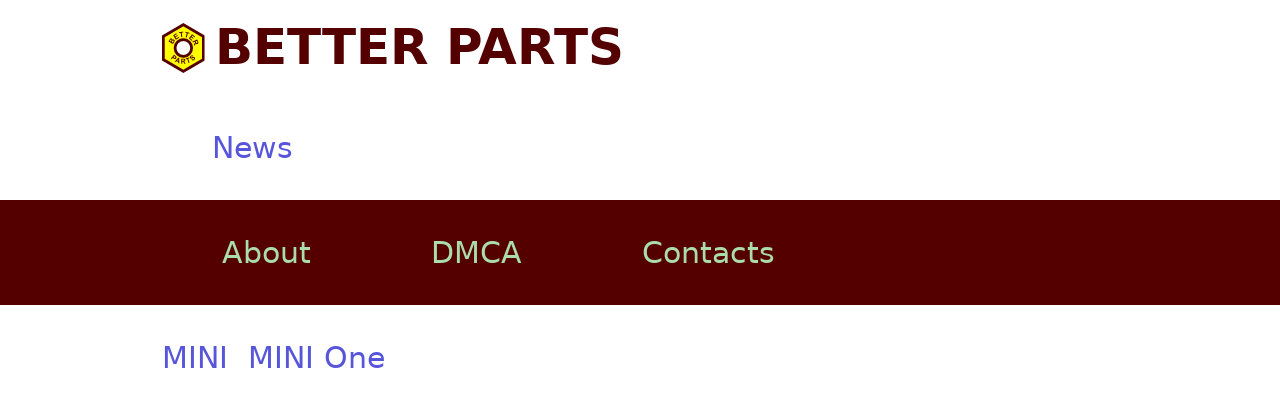

--- FILE ---
content_type: text/html; charset=UTF-8
request_url: https://betterparts.org/mini/mini-one/mini-one-d.html
body_size: 3739
content:
<!DOCTYPE html>
<html lang="en">
<head>
    <meta charset="UTF-8">
    <title>MINI One D</title>
    <link rel="icon" href="/favicon.ico" type="image/ico">
    <link rel="icon" href="/favicon.svg" type="image/svg+xml">
            <link rel="stylesheet" href="/build/52.ed0ae52c.css" integrity="sha384-9dAbB+fnnuxiIk9aOFYvpY6N3Z8r3MSk/Tt5OoStKwiRvehl/Qt+V5JYqapzjY1x"><link rel="stylesheet" href="/build/app.891b3d27.css" integrity="sha384-VwORxJWqPd+3uoHHvOR/64rDXFnBXMtQGmE6GDi4Kh6qk2w5chvAgNoxqzaQ9TlK">
    
            <script src="/build/runtime.54760199.js" defer integrity="sha384-IajAQXTPI6xzL4ZMNf9QyBfBsz55BO3h13tu4+hq9lV5rF2AxHDzEEgKr8ltFPES"></script><script src="/build/52.8b3a95f2.js" defer integrity="sha384-z58CcwYhrH6k4fVqKHo63W29LW9je6iBISUicTtl2Pao9T0934PjiTlOEmxY4zqT"></script><script src="/build/app.bb2be807.js" defer integrity="sha384-QSyCC+ovKGqel/ezZ10OsagE/vn0bXRGqFvDlRiosPE25HcYWtVUG3tsTfyC51lQ"></script>
    
    <!-- Google tag (gtag.js) -->
    <script async src="https://www.googletagmanager.com/gtag/js?id=G-0K91HTGKW3"></script>
    <script>
        window.dataLayer = window.dataLayer || [];

        function gtag() {
            dataLayer.push(arguments);
        }

        gtag('js', new Date());

        gtag('config', 'G-0K91HTGKW3');
    </script>
    <script async src="https://pagead2.googlesyndication.com/pagead/js/adsbygoogle.js?client=ca-pub-9750181481272296"
            crossorigin="anonymous"></script>
</head>
<body>
<header>
    <div class="container grid-lg header-line-2">
        <div class="columns">
            <div class="col-6 col-xl-12 logo d-flex">
                <a href="/" class="py-2"><img src="/logo.svg" alt="logo" class="ml-2 mr-2"> BETTER PARTS</a>
            </div>
            <div class="col-6 col-xl-12 d-flex" style="justify-content: end">
                <nav class="d-flex">
                    <a href="/news/">News</a>
                </nav>
            </div>
        </div>
    </div>
    <div class="nav-line">
        <div class="container grid-lg">
            <div class="d-flex">
                <a href="/about.html" rel="nofollow">About</a>
                <a href="/dmca.html" rel="nofollow">DMCA</a>
                <a href="/contacts.html" rel="nofollow">Contacts</a>
            </div>
        </div>
    </div>
    <div class="container grid-lg py-2">
            <nav class="mt-2 mb-2">
                    <a href="/mini/" class="mt-2 mb-2 mr-2 d-inline-block">
                MINI
            </a>
                    <a href="/mini/mini-one.html" class="mt-2 mb-2 mr-2 d-inline-block">
                MINI One
            </a>
            </nav>
    </div>
</header>
<main class="container grid-lg">
        <div>
        <h1>MINI One D</h1>

        <p>In autumn 2005, the fun factor increased in the MINI One D (diesel) again, because he put in power by <a href="/hyundai/hyundai-i30/hyundai-i30-2.0.html">20</a> percent and is equipped with 90 hp (previously : 75 hp) and fitted to an even sportier with a <a href="/porsche/porsche-panamera/porsche-panamera-diesel.html">diesel</a> particulate filter. Also contributes to the fuller torque curve at : Thanks to the variable geometry turbocharger, the <a href="/austin-rover/austin-rover-mini.html">MINI</a> One D is now the raised to 215 Nm of torque across a broad engine <a href="/vw/vw-golf/vw-golf-speed.html">speed</a> range 1750-3000 rpm. The lights start to 100 km is done by the diesel in the MINI One D within <a href="/kia/kia-picanto/kia-picanto-1.1.html">11</a>.5 seconds, who continues to accelerate, reaching the small car a top speed of 182 km / h Reaches the consumption, thanks to start-stop system and brake energy recovery, an average value of 3.9 liters of diesel per 100 km, which makes the Mini One D for real money box as a new car. The standard stability control ASC + T checks that the MINI One D Always be sure brings torque to the road. The MINI One D meets all requirements of the EU4 emissions standard. Contributing among others, the common-rail injection with a new engine control unit (DDE 6) and new injectors, cooled exhaust gas recirculation with integrated catalytic converter and the exhaust system modified with spacious oxidation catalyst at. A highlight was the MINI One D with the new 2.0 common-rail diesel engine from <a href="/bmw/">BMW</a> given, in this version makes the 1 <a href="/land-rover/land-rover-series.html">series</a> adapted from the engine 143 horsepower and motorized the <a href="/mini/mini-one.html">MINI One</a> D even stronger than before. How do you recognize the agile diesel ? It differs externally from the MINI One only by the lettering on the tailgate, the specific bumper and side skirts and the rear apron concealed from the tailpipe.</p>


                    <h4>Tech details</h4>
        <div class="tech-details mb-2">
            <table class="table table-striped table-hover table-scroll">
                <tr>
                    <th>Year</th>
                                            <td>2012</td>
                                    </tr>

                <tr>
                    <th>Body type</th>
                                            <td>Hatchback</td>
                                    </tr>

                <tr>
                    <th>Engine</th>
                                            <td>Diesel, 1598cm³, 90HP</td>
                                    </tr>

                <tr>
                    <th>Drive</th>
                                            <td>front</td>
                                    </tr>

                <tr>
                    <th>Gearbox</th>
                                            <td>
                            manual
                            
                        </td>
                                    </tr>

                <tr>
                    <th>Top speed (km/h)</th>
                                            <td>184</td>
                                    </tr>

                <tr>
                    <th>Acceleration<br> 0 - 100 km/h (s)</th>
                                            <td>11.4</td>
                                    </tr>

                <tr>
                    <th>Seats</th>
                                            <td>4</td>
                                    </tr>

                <tr>
                    <th>Doors</th>
                                            <td>3</td>
                                    </tr>

                <tr>
                    <th>Emissions</th>
                                            <td>
                            CO2 99g/km 
                            Euro 4
                        </td>
                                    </tr>

                <tr>
                    <th>Consumption (l/100km)<br>city/highway/mixed</th>
                                            <td>
                            4.2 /
                            3.5 /
                            3.8
                        </td>
                                    </tr>

                <tr>
                    <th>Dimensions (mm)<br>length/width/height</th>
                                            <td>
                            3720 /
                            1680 /
                            1410
                        </td>
                                    </tr>

                <tr>
                    <th>Payload</th>
                                            <td>
                            375kg
                            160l
                        </td>
                                    </tr>

                <tr>
                    <th>Insurance class</th>
                                            <td>16 HF / 22 TK / 20 VK</td>
                                    </tr>

            </table>
        </div>
    
            <h4>Images</h4>
    <div id="image-gallery">
        <div class="columns">
            <div class="column col-12 mt-2">
                <div class="large-image-holder">
                    <img src="/images/mini-one-d-01.webp" alt="images[0].title" id="image-large">
                </div>
            </div>
        </div>
                    <div class="show-xl">
                <div class="scroll-x">
                                            <div class="column col-5 mt-2">
                            <a href="/images/mini-one-d-01.webp" target="_blank" class="thumbnails" title="MINI One D #1">
                                <img src="/timages/mini-one-d-01.jpg" alt="MINI One D #1"/>
                            </a>
                        </div>
                                            <div class="column col-5 mt-2">
                            <a href="/images/mini-one-d-02.webp" target="_blank" class="thumbnails" title="MINI One D #2">
                                <img src="/timages/mini-one-d-02.jpg" alt="MINI One D #2"/>
                            </a>
                        </div>
                                            <div class="column col-5 mt-2">
                            <a href="/images/mini-one-d-03.webp" target="_blank" class="thumbnails" title="MINI One D #3">
                                <img src="/timages/mini-one-d-03.jpg" alt="MINI One D #3"/>
                            </a>
                        </div>
                                            <div class="column col-5 mt-2">
                            <a href="/images/mini-one-d-04.webp" target="_blank" class="thumbnails" title="MINI One D #4">
                                <img src="/timages/mini-one-d-04.jpg" alt="MINI One D #4"/>
                            </a>
                        </div>
                                            <div class="column col-5 mt-2">
                            <a href="/images/mini-one-d-05.webp" target="_blank" class="thumbnails" title="MINI One D #5">
                                <img src="/timages/mini-one-d-05.jpg" alt="MINI One D #5"/>
                            </a>
                        </div>
                                            <div class="column col-5 mt-2">
                            <a href="/images/mini-one-d-06.webp" target="_blank" class="thumbnails" title="MINI One D #6">
                                <img src="/timages/mini-one-d-06.jpg" alt="MINI One D #6"/>
                            </a>
                        </div>
                                            <div class="column col-5 mt-2">
                            <a href="/images/mini-one-d-07.webp" target="_blank" class="thumbnails" title="MINI One D #7">
                                <img src="/timages/mini-one-d-07.jpg" alt="MINI One D #7"/>
                            </a>
                        </div>
                                            <div class="column col-5 mt-2">
                            <a href="/images/mini-one-d-08.webp" target="_blank" class="thumbnails" title="MINI One D #8">
                                <img src="/timages/mini-one-d-08.jpg" alt="MINI One D #8"/>
                            </a>
                        </div>
                                            <div class="column col-5 mt-2">
                            <a href="/images/mini-one-d-09.webp" target="_blank" class="thumbnails" title="MINI One D #9">
                                <img src="/timages/mini-one-d-09.jpg" alt="MINI One D #9"/>
                            </a>
                        </div>
                                            <div class="column col-5 mt-2">
                            <a href="/images/mini-one-d-10.webp" target="_blank" class="thumbnails" title="MINI One D #10">
                                <img src="/timages/mini-one-d-10.jpg" alt="MINI One D #10"/>
                            </a>
                        </div>
                                            <div class="column col-5 mt-2">
                            <a href="/images/mini-one-d-11.webp" target="_blank" class="thumbnails" title="MINI One D #11">
                                <img src="/timages/mini-one-d-11.jpg" alt="MINI One D #11"/>
                            </a>
                        </div>
                                            <div class="column col-5 mt-2">
                            <a href="/images/mini-one-d-12.webp" target="_blank" class="thumbnails" title="MINI One D #12">
                                <img src="/timages/mini-one-d-12.jpg" alt="MINI One D #12"/>
                            </a>
                        </div>
                                    </div>
            </div>
            <div class="hide-xl">
                <div class="columns d-block clearfix">
                                                                                            <div class="column col-3 float-left col-xl-6 mt-2">
                            <a href="/images/mini-one-d-01.webp" target="_blank" class="thumbnails" title="MINI One D #1">
                                <img src="/timages/mini-one-d-01.jpg" alt="MINI One D #1"/>
                            </a>
                        </div>
                                                                                            <div class="column col-3 float-left col-xl-6 mt-2">
                            <a href="/images/mini-one-d-02.webp" target="_blank" class="thumbnails" title="MINI One D #2">
                                <img src="/timages/mini-one-d-02.jpg" alt="MINI One D #2"/>
                            </a>
                        </div>
                                                                                            <div class="column col-3 float-left col-xl-6 mt-2">
                            <a href="/images/mini-one-d-03.webp" target="_blank" class="thumbnails" title="MINI One D #3">
                                <img src="/timages/mini-one-d-03.jpg" alt="MINI One D #3"/>
                            </a>
                        </div>
                                                                                            <div class="column col-3 float-left col-xl-6 mt-2">
                            <a href="/images/mini-one-d-04.webp" target="_blank" class="thumbnails" title="MINI One D #4">
                                <img src="/timages/mini-one-d-04.jpg" alt="MINI One D #4"/>
                            </a>
                        </div>
                                                                                            <div class="column col-3 float-left col-xl-6 mt-2">
                            <a href="/images/mini-one-d-05.webp" target="_blank" class="thumbnails" title="MINI One D #5">
                                <img src="/timages/mini-one-d-05.jpg" alt="MINI One D #5"/>
                            </a>
                        </div>
                                                                                            <div class="column col-3 float-left col-xl-6 mt-2">
                            <a href="/images/mini-one-d-06.webp" target="_blank" class="thumbnails" title="MINI One D #6">
                                <img src="/timages/mini-one-d-06.jpg" alt="MINI One D #6"/>
                            </a>
                        </div>
                                                                                            <div class="column col-3 float-left col-xl-6 mt-2">
                            <a href="/images/mini-one-d-07.webp" target="_blank" class="thumbnails" title="MINI One D #7">
                                <img src="/timages/mini-one-d-07.jpg" alt="MINI One D #7"/>
                            </a>
                        </div>
                                                                                            <div class="column col-3 float-left col-xl-6 mt-2">
                            <a href="/images/mini-one-d-08.webp" target="_blank" class="thumbnails" title="MINI One D #8">
                                <img src="/timages/mini-one-d-08.jpg" alt="MINI One D #8"/>
                            </a>
                        </div>
                                                                                            <div class="column col-3 float-left col-xl-6 mt-2">
                            <a href="/images/mini-one-d-09.webp" target="_blank" class="thumbnails" title="MINI One D #9">
                                <img src="/timages/mini-one-d-09.jpg" alt="MINI One D #9"/>
                            </a>
                        </div>
                                                                                            <div class="column col-3 float-left col-xl-6 mt-2">
                            <a href="/images/mini-one-d-10.webp" target="_blank" class="thumbnails" title="MINI One D #10">
                                <img src="/timages/mini-one-d-10.jpg" alt="MINI One D #10"/>
                            </a>
                        </div>
                                                                                            <div class="column col-3 float-left col-xl-6 mt-2">
                            <a href="/images/mini-one-d-11.webp" target="_blank" class="thumbnails" title="MINI One D #11">
                                <img src="/timages/mini-one-d-11.jpg" alt="MINI One D #11"/>
                            </a>
                        </div>
                                                                                            <div class="column col-3 float-left col-xl-6 mt-2">
                            <a href="/images/mini-one-d-12.webp" target="_blank" class="thumbnails" title="MINI One D #12">
                                <img src="/timages/mini-one-d-12.jpg" alt="MINI One D #12"/>
                            </a>
                        </div>
                                    </div>
            </div>
            </div>

        
                    <h4>Related</h4>
            <div class="columns">
                                    <div class="column col-3 col-xl-6 mt-2">
                        <a class="preview" href="/bmw/">
    <div class="bg-holder">
        <div class="background" style='background-image: url("/timages/bmw-328-01.jpg")'></div>
    </div>
    <span>
        BMW
    </span>
</a>                    </div>
                                    <div class="column col-3 col-xl-6 mt-2">
                        <a class="preview" href="/austin-rover/austin-rover-mini.html">
    <div class="bg-holder">
        <div class="background" style='background-image: url("/timages/austin-rover-mini-01.jpg")'></div>
    </div>
    <span>
        Austin-Rover Mini
    </span>
</a>                    </div>
                                    <div class="column col-3 col-xl-6 mt-2">
                        <a class="preview" href="/land-rover/land-rover-series.html">
    <div class="bg-holder">
        <div class="background" style='background-image: url("/timages/land-rover-series-01.jpg")'></div>
    </div>
    <span>
        Land-Rover Series
    </span>
</a>                    </div>
                                    <div class="column col-3 col-xl-6 mt-2">
                        <a class="preview" href="/mini/mini-countryman.html">
    <div class="bg-holder">
        <div class="background" style='background-image: url("/timages/mini-countryman-01.jpg")'></div>
    </div>
    <span>
        MINI Countryman
    </span>
</a>                    </div>
                                    <div class="column col-3 col-xl-6 mt-2">
                        <a class="preview" href="/mini/mini-one.html">
    <div class="bg-holder">
        <div class="background" style='background-image: url("/timages/mini-one-01.jpg")'></div>
    </div>
    <span>
        MINI One
    </span>
</a>                    </div>
                                    <div class="column col-3 col-xl-6 mt-2">
                        <a class="preview" href="/mini/mini-seven.html">
    <div class="bg-holder">
        <div class="background" style='background-image: url("/timages/mini-seven-01.jpg")'></div>
    </div>
    <span>
        MINI Seven
    </span>
</a>                    </div>
                                    <div class="column col-3 col-xl-6 mt-2">
                        <a class="preview" href="/audi/audi-a1/audi-a1-1.4-tfsi-s-line.html">
    <div class="bg-holder">
        <div class="background" style='background-image: url("/timages/audi-a1-1.4-tfsi-s-line-01.jpg")'></div>
    </div>
    <span>
        Audi A1 1.4 TFSI S-line
    </span>
</a>                    </div>
                                    <div class="column col-3 col-xl-6 mt-2">
                        <a class="preview" href="/audi/audi-a1/audi-a1-e-tron.html">
    <div class="bg-holder">
        <div class="background" style='background-image: url("/timages/audi-a1-e-tron-01.jpg")'></div>
    </div>
    <span>
        Audi A1 e-tron
    </span>
</a>                    </div>
                                    <div class="column col-3 col-xl-6 mt-2">
                        <a class="preview" href="/citroen/citroen-c3/citroen-c3-picasso.html">
    <div class="bg-holder">
        <div class="background" style='background-image: url("/timages/citroen-c3-picasso-01.jpg")'></div>
    </div>
    <span>
        Citroen C3 Picasso
    </span>
</a>                    </div>
                                    <div class="column col-3 col-xl-6 mt-2">
                        <a class="preview" href="/citroen/citroen-ds3/citroen-ds3-hdi-110.html">
    <div class="bg-holder">
        <div class="background" style='background-image: url("/timages/citroen-ds3-hdi-110-01.jpg")'></div>
    </div>
    <span>
        Citroen DS3 HDi 110
    </span>
</a>                    </div>
                                    <div class="column col-3 col-xl-6 mt-2">
                        <a class="preview" href="/dacia/dacia-logan-mcv/dacia-logan-mcv-1.6.html">
    <div class="bg-holder">
        <div class="background" style='background-image: url("/timages/dacia-logan-mcv-1.6-01.jpg")'></div>
    </div>
    <span>
        Dacia Logan MCV 1.6
    </span>
</a>                    </div>
                                    <div class="column col-3 col-xl-6 mt-2">
                        <a class="preview" href="/fiat/fiat-500/fiat-500l-trekking.html">
    <div class="bg-holder">
        <div class="background" style='background-image: url("/timages/fiat-500l-trekking-01.jpg")'></div>
    </div>
    <span>
        Fiat 500L Trekking
    </span>
</a>                    </div>
                            </div>
            </div>
</main>
<footer>
    <div class="nav-line">
        <div class="container grid-lg">
            <div class="d-flex flex-centered">
                <a href="/about.html" rel="nofollow">About</a>
                <a href="/dmca.html" rel="nofollow">DMCA</a>
                <a href="/contacts.html" rel="nofollow">Contacts</a>
                <span class="text-small">2026 all rights reserved</span>
            </div>
        </div>
    </div>
</footer>
<script defer src="https://static.cloudflareinsights.com/beacon.min.js/vcd15cbe7772f49c399c6a5babf22c1241717689176015" integrity="sha512-ZpsOmlRQV6y907TI0dKBHq9Md29nnaEIPlkf84rnaERnq6zvWvPUqr2ft8M1aS28oN72PdrCzSjY4U6VaAw1EQ==" data-cf-beacon='{"version":"2024.11.0","token":"bc4c73e979ad438e85a9c73eb546de3b","r":1,"server_timing":{"name":{"cfCacheStatus":true,"cfEdge":true,"cfExtPri":true,"cfL4":true,"cfOrigin":true,"cfSpeedBrain":true},"location_startswith":null}}' crossorigin="anonymous"></script>
</body>
</html>


--- FILE ---
content_type: text/html; charset=utf-8
request_url: https://www.google.com/recaptcha/api2/aframe
body_size: 266
content:
<!DOCTYPE HTML><html><head><meta http-equiv="content-type" content="text/html; charset=UTF-8"></head><body><script nonce="sayn2P2y8oynIPeZzzFnmw">/** Anti-fraud and anti-abuse applications only. See google.com/recaptcha */ try{var clients={'sodar':'https://pagead2.googlesyndication.com/pagead/sodar?'};window.addEventListener("message",function(a){try{if(a.source===window.parent){var b=JSON.parse(a.data);var c=clients[b['id']];if(c){var d=document.createElement('img');d.src=c+b['params']+'&rc='+(localStorage.getItem("rc::a")?sessionStorage.getItem("rc::b"):"");window.document.body.appendChild(d);sessionStorage.setItem("rc::e",parseInt(sessionStorage.getItem("rc::e")||0)+1);localStorage.setItem("rc::h",'1769506344968');}}}catch(b){}});window.parent.postMessage("_grecaptcha_ready", "*");}catch(b){}</script></body></html>